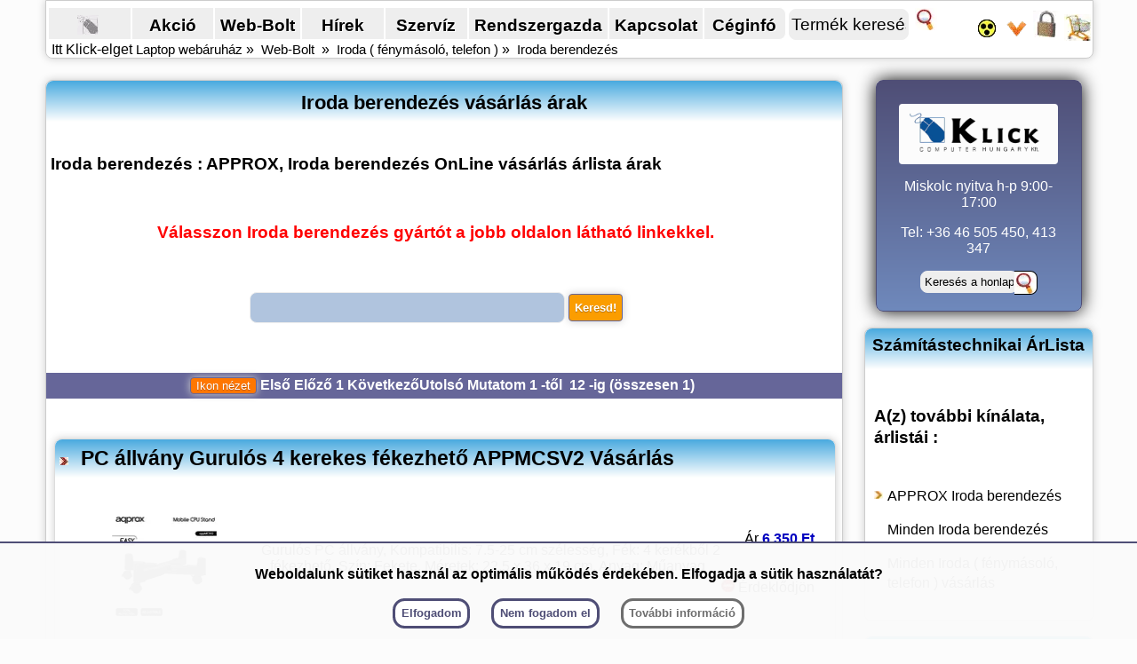

--- FILE ---
content_type: text/html; charset=utf-8
request_url: https://www.klickcomp.hu/WebAruhaz/Vasarlas-Ar-Ft.aspx?Csoport=960
body_size: 18139
content:


<!DOCTYPE html>
<html lang="hu">
<head id="Head1"><title>
	Iroda berendezés vásárlás árak 
</title><meta name="keywords" content="Iroda berendezés vásárlás árak, APPROX,  Iroda berendezés vásárlás, Iroda berendezés, árak, online árlista, Panasonic, telefon, dect, lézerfax, telefax, táblamásoló, Miskolc, fénymásoló, canon, irodai, logitech, interaktív tábla, hordozható fénymásoló, 4ghz presenter, tintasugaras fax, wireless presenter, presenter usb,APPROX, , APPROX,, Iroda, berendezés, OnLine, vásárlás, árlista, Online Bolt vásárlás , akció" /><meta name="description" content="Iroda berendezés vásárlás árak, árlista kínálat :   Web-Bolt akció a Klick laptop webáruházban és a számítástehnikai boltban Miskolcon." /><meta name="ROBOTS" content="INDEX,FOLLOW" /><meta name="REVISIT-AFTER" content="1 DAYS" /><meta name="COPYRIGHT" content="Klick Computer Hungary számítástechnika Bolt" /><meta name="Developer" content="Ádám Gábor" /><meta name="author" content="Számítástechnika bolt Klick Computer Hungary" /><meta name="reply-to" content="Sales@klickcomp.hu" /><meta http-equiv="Content-Type" content="text/html; charset=utf-8" /><meta name="geo.region" content="hu" /><meta name="Bulletin-Text" content="www.klickcomp.hu - Kis- és középvállalkozások (kkv) online hírmagazinja! Sok Információ egy helyen és még egy jó WebÁruház is..." /><meta name="Classification" content="Acer,LG,Canon,HP,Samsung,Asus,3Com,Kingston,Intel,A4Tech,Codegen,Microsoft,Symantec,Sapphire,Sony,Star micronics,Targus,Epson,Kolink,Logitech,számítógép, notebook, tápegység, ventillátor, laplap, memória, processzor, vezérlőkártyák, SCSI, VGA, HDD, CD, DVD, billentyűzet, egér, mouse, monitor, projektor, multimédia, OEM szoftverek, kábelek, nyomtató, scanner, fényképezőgép, vonalkódolvasó" /><link id="stylesheet" href="/klick2024.css" rel="stylesheet" type="text/css" /><link rel="shortcut icon" href="/images/mouse01.ico" /><link rel="icon" href="/images/mouse01.ico" /><meta name="viewport" content="width=device-width, initial-scale=1.0" /></head>

<body lang="hu">
<form method="post" action="./Vasarlas-Ar-Ft.aspx?Csoport=960" onsubmit="javascript:return WebForm_OnSubmit();" onkeypress="javascript:return WebForm_FireDefaultButton(event, 'Button1')" id="Form1">
<div class="aspNetHidden">
<input type="hidden" name="__EVENTTARGET" id="__EVENTTARGET" value="" />
<input type="hidden" name="__EVENTARGUMENT" id="__EVENTARGUMENT" value="" />
<input type="hidden" name="__LASTFOCUS" id="__LASTFOCUS" value="" />
<input type="hidden" name="__VIEWSTATE" id="__VIEWSTATE" value="OX98aG+oR1qAu9FMAbk5EMXYHRYtfjGsSxtb2r0ChnC4lijCZM+PFb4Ol4HHVN4k0Ma4IRd0nQ+g5exKCgIsRIf8QK5uTx7HVEBhghf73bYGLn9do+2lVNaDr6fyAyxkMAb+NEv/dQC9dFFhXn7vzO8c3oNGBC+Zv3MhfXbGXDLZdBCribUyTjzJaYFP5rd5irAqkZoOE0bWUgm1SXoge+Wvh+NpHqQ8no01ED/MzieDC2PMP8BEcNqdw5dxLexnMpo5oSq2Z4xbgUPGlliXsm36ovmvU2AlyQA+Q+7QYcjcAdaRiYex+n0zwmuj4Y664JVrXE+qYh0/NuTAociXLOF7nMv7G03Fn37lgfOtjPVp/lM+D0Buig2ggTlLs3ZAi6R5UDZsn3AP/w5GNhGbmFpiWsmGT7CSjnrjrWGeRBZ8fbkM7UzC2QvPMM18Z/BXeiuS9ZVDgdD+wuAzq/kAOO46JkeRJMgk0JJeWiJjT9dYX0NycLl7rBevc3TY6qr2LlTsWnyDi6J8LXQ99Zn9RcHhfAQfPMEyz5pkCuVeHWYm9wzgvbmKFn4A4dDzta2bKAhPMXc4ahwXvT5m3aezVq8SimJvbs1+HTKJxOFLYDhY3scEHqSuWcmIcY9H2amlQke0Wq638/aN/pYNkU4l45OSm1pxHwncEzt3Ato+KQ7ucFCZuwrgaInUZQzDrWyhgSlpPP8DNWutv/9RVrIWodqaH/Nq7+gBkXiVKsYCUg5o7nQ7PO8dEhO6vKTLheahQZsPhFrqLS+nnf1s7AjKIUVjYvfL6RO2Y7dDJ3rl5fBD5fVJBCFfZh52+26YIahQl3KW9E+qhkysFLHMbldbB1U8mUG1KlBEbtyZkuWija5qKReeKgzaixr79yj6YAMQzYAmjNFqXYptS4PXnjT8L04/ThFGBc28NJF+tGY8cVOOojJLHYY1GSUZiMT//Ggh/CaPIXkf2pVXOLTtBT+cUl7lzReRocnNKMSvhVqt7L1Wx1rZQ5vg990BNvHU6S/A9aHks+NYBwXq38Uvr5/j0T9qvt0eun3QGqyHKyehVxzrdODIWKkNQY22fvVVKmrxErk8FoIrpZsN1Mg0pfki+8Lbw8gtZ9/Vd3UehJ6R31L/zbqsn9NsvdgynPOv9Al7ec5Pfm0aViBvmP90PH+rznKXtDYIRYZi+u3w+gbC9IC9LaBayysRREU3Id0o16/C" />
</div>

<script type="text/javascript">
//<![CDATA[
var theForm = document.forms['Form1'];
if (!theForm) {
    theForm = document.Form1;
}
function __doPostBack(eventTarget, eventArgument) {
    if (!theForm.onsubmit || (theForm.onsubmit() != false)) {
        theForm.__EVENTTARGET.value = eventTarget;
        theForm.__EVENTARGUMENT.value = eventArgument;
        theForm.submit();
    }
}
//]]>
</script>


<script src="/WebAruhaz/WebResource.axd?d=pynGkmcFUV13He1Qd6_TZLf2_9ojPXn4j4lMp5LajpDeU6fs3BDQO-BwojiyDO_xG7_dGTOEp6o-pAIeVWo4nA2&amp;t=637814689746327080" type="text/javascript"></script>


<script src="/WebAruhaz/WebResource.axd?d=x2nkrMJGXkMELz33nwnakMQL0RBCOZNKRpHChNBoGbOqFZ3zbDUORbt7IbVuNeEI_o8zhhJWGodKwwTGMKNGAZuzBaB0qvWLwLgbqWIYPhU1&amp;t=637814689746327080" type="text/javascript"></script>
<script src="/WebAruhaz/WebResource.axd?d=JoBkLzP19aTuxbWOhHobYmucmIYjKWCnSyIO7zmbk2d0ys-AUgBdoBYgs7WL5G6N4nqW0AVZheu6dn9siQ3IUQ2&amp;t=637814689746327080" type="text/javascript"></script>
<script type="text/javascript">
//<![CDATA[
function WebForm_OnSubmit() {
if (typeof(ValidatorOnSubmit) == "function" && ValidatorOnSubmit() == false) return false;
return true;
}
//]]>
</script>

<div id="KlickPage">
  <header class="headermenu">
    

<script async src="/menuprgs.js"></script>

<!-- Google tag (gtag.js) -->
<script async src="https://www.googletagmanager.com/gtag/js?id=G-235QK6VFBP"></script>
<script>
    window.dataLayer = window.dataLayer || [];
    function gtag() { dataLayer.push(arguments); }
    gtag('js', new Date());

    gtag('config', 'G-235QK6VFBP');


    function toggleHeader() {
        var x = document.getElementsByClassName("fancyNav2");
        Array.from(x).forEach((x) => {
            if (x.style.display === "flex") {
                x.style.display = "none"
            }
            else {
                x.style.display = "flex"
            }
        }
        )
    }
</script>


<nav>
    <div class="fancyNav2">
        <div class="fancyNavItem2">
            <a href="/" title="Akciós laptop ( notebook ) ajánlatok! Klick Computer : Dell notebook, Asus laptop, HP, Acer, Lenovo és Apple laptopok. Informatikai rendszerek Önnek!" target="_top" class="sprite3 sprmouse"></a>
        </div>
        <div class="fancyNavItem2">
            <a href="/WebAruhaz/Akcio-Notebook-Akcios-Laptop-Netbook-Akcioban-Szamitastechnika.aspx" title="Laptop akció. Két hetente friss notebook, laptop akciós lista!">Akció</a>
        </div>
        <div class="fancyNavItem2">
            <a href="/WebAruhaz/ArLista.aspx" title="Web-Bolt ÁrLista, Vásárlás, rendelés ( notebook, laptop, computer, számítógép, Projektor) aktuális ONLINE készlet" target="_top">Web-Bolt</a>
        </div>
        <div class="fancyNavItem2">
            <a href="/WebAruhaz/Technikai-hirek-Info.aspx" title="Netbook, laptop, Notebokk, monitorok ... technikai újdonságai ( Acer, Asus, Dell, Apple, Intel, LG ...)" target="_top">Hírek</a>
        </div>
        <div class="fancyNavItem2">
            <a href="/KlickInfo/notebook-szerviz-szamitogep-javitas-Miskolc.htm" title="Notebook szerviz, számítógép javítás, vírusirtás, rendszerépítés, monitor, nyomtató szerviz" target="_top">Szervíz</a>
        </div>
        <div class="fancyNavItem2">
            <a href="/KlickInfo/Rendszergazda-Informatikai-rendszer-uzemeltetes-szerver-karbantartas-Miskolc.htm" title="Rendszergazda, informatikai rendszer üzemeltetés, Rendszergazdai feladatok - Miskolc, Borsod Megye" target="_top">Rendszergazda</a>
        </div>
        <div class="fancyNavItem2">
            <a href="/KlickInfo/kapcsolat-elerhetoseg.htm" title="Klick Computer Hungary Kft. Notebook, laptop web bolt, számítástechnikai szakbolt. Üzlet : Miskolc, Meggyesalja utca 93. Elérhet&otilde;ségeink - telefon: +36 46 505 450, 505 451, 413 347" target="_top">Kapcsolat</a>
        </div>
        <div class="fancyNavItem2">
            <a href="/KlickInfo/ceginfo-referencia-szolgaltatasok.htm" title="Klick Computer Hungary Kft. bemutatása : szolgáltatásaink, referenciák, partnerek" target="_top">Céginfó</a>
        </div>


    <div class="fancyNavItem3">
        	<div id="ctlrHeadSearch1_Panel1" onkeypress="javascript:return WebForm_FireDefaultButton(event, &#39;ctlrHeadSearch1_ibtnProdSearch&#39;)">
	
                <input name="ctlrHeadSearch1$txtProdSearch" type="text" value="Termék keresés" onchange="javascript:setTimeout(&#39;WebForm_DoPostBackWithOptions(new WebForm_PostBackOptions(&quot;ctlrHeadSearch1$txtProdSearch&quot;, &quot;&quot;, true, &quot;&quot;, &quot;&quot;, false, true))&#39;, 0)" onkeypress="if (WebForm_TextBoxKeyHandler(event) == false) return false;" id="ctlrHeadSearch1_txtProdSearch" title="Vásárolható termékek Keresés pl. notebook 8Gb, laptop wuxga, notebook ár, laptop akció, dell laptop pink" onfocus="javascript:this.value = &#39;&#39;;" onclick="this.value=&#39;&#39;;" />
                <input type="image" name="ctlrHeadSearch1$ibtnProdSearch" id="ctlrHeadSearch1_ibtnProdSearch" title="Számítástechnikai termék Keresés pl. notebook FHD, laptop SSD, notebook ár, dell laptop pink" class="sprite3 sprmagnify" src="/images/blank.gif" alt=" " onclick="javascript:WebForm_DoPostBackWithOptions(new WebForm_PostBackOptions(&quot;ctlrHeadSearch1$ibtnProdSearch&quot;, &quot;&quot;, true, &quot;&quot;, &quot;&quot;, false, false))" />
                <span id="ctlrHeadSearch1_regexValiator" style="display:none;"><, >, ", and ^ not allowed/nem megengedett karaktert használt</span>
            
</div>
    </div>

    <div class="fancyNavItem4">
        <input type="image" name="ctlrHeadSearch1$imgBtnFogy" id="ctlrHeadSearch1_imgBtnFogy" title="Klick Computer : Gyengénlátó verzió" class="sprite3 sprhighcontrast" src="/images/blank.gif" alt="Klick Computer : Gyengénlátó verzió" onclick="JavaScript:window.location.reload(); ;WebForm_DoPostBackWithOptions(new WebForm_PostBackOptions(&quot;ctlrHeadSearch1$imgBtnFogy&quot;, &quot;&quot;, true, &quot;&quot;, &quot;&quot;, false, false))" style="margin: 4px 0px; padding: 0px;" />
        <img src="/images/blank.gif" class="sprite3 sprhelp" id="Img1" style="cursor: pointer;" alt="Segítség a vásárlásban" title="Segítség a vásárlásban" onmouseup="document.getElementById('helpMenuBox').style.display = 'block'">
        <a rel="nofollow" title="Bejelentkezés / regisztráció" target="_top" href="/WebAruhaz/Felhasznalo.aspx">
            <img src="/images/blank.gif" class="sprite3 sprkey" id="Img2" alt="Bejelentkezés / regisztráció" title="Bejelentkezés / regisztráció" style="margin: 4px 0px; padding: 0px; width: 30px; height: 30px;"></a>
        <a title="Kosár megtekintése" target="_top" href="/WebAruhaz/ShoppingCart.aspx">
            <img src="/images/blank.gif" class="sprite3 sprcart1" id="Img3" alt="Kosár megtekintése" title="Kosár megtekintése"></a>
    </div>

    </div>

    <!-- Help menu -->
    <div id="helpMenuBox">
        <div id="closeHelpBox" style="width: 100%; text-align: right; cursor: pointer;" onmouseup="document.getElementById('helpMenuBox').style.display = 'none'">x</div>
        <a href="/klick/WebBoltV.htm" target="_top" class="arrow_sma" title="Vásárlási feltételek : Notebook ( laptop ) Web-Bolt, Számítástechnikai üzlet">Vásárlási feltételek</a><br>
        <a href="/klick/WebBoltU.htm" target="_top" class="arrow_sma" title="Vásárlási Segédlet : Notebook ( laptop ) Web-Bolt, Számítástechnikai üzlet">Vásárlási Segédlet</a><br>
        <a href="/" target="_top" class="arrow_sma" title="Laptop bolt, Számítástechnikai webáruház">Laptop bolt</a>&nbsp;Klick Home<br>
        <a href="/KlickInfo/szamitastechnikai-bolt-webshop.htm" target="_top" class="arrow_sma" title="Számítástechnikai web-shop kategória lista">web-shop kategória lista</a><br>
        <a href="/KlickInfo/GyorsMenu.htm" target="_top" class="arrow_sma" title="Gyors menü : Számítástechnikai üzlet">Gyors menü</a><br>
        <br>
    </div>
    <!-- /Help menu -->

</nav>
<button type="button" class="menuButton" onclick="toggleHeader()">Menü</button>


	<nav class="navbreadcrumb" >
	    Itt Klick-elget&nbsp;<a href="https://www.klickcomp.hu" target="_self" class="breadcrumb" title="Laptop webáruház : akciós laptop notebook ajánlatok! Dell notebook, Asus laptop, HP, Acer, Lenovo és Apple laptopok, notebook - laptop kiegészítő bolt, számítástechnikai webáruház. Laptop ( notebook) bolt Miskolc, számítástechnikai szerviz. Számítástechnika bolt és számítógép szerviz Miskolcon és a neten - Klick Computer Hungary Kft.">Laptop webáruház</a>&nbsp;&raquo;&nbsp; 
	    <a href="/WebAruhaz/ArLista.aspx" target="_top" class="breadcrumb" title="Web-Bolt vásárlás, WebÁruház ÁrLista :: Klick Computer">Web-Bolt</a> &nbsp;&raquo;&nbsp; 
        <a id="lnkBolt" title="Iroda ( fénymásoló, telefon )" class="breadcrumb" href="Bolt-Arlista.aspx?ArLista=irodatechnika-telefonok-arlista">Iroda ( fénymásoló, telefon )</a>&nbsp;&raquo;&nbsp; 
        <a id="lnkVasarlas" title="APPROX, Iroda berendezés" class="breadcrumb" href="/WebAruhaz/Vasarlas-Ar-Ft.aspx?Csoport=960"> Iroda berendezés</a>
	</nav>
  </header>


	    <article>
	
		<header>
	
        <div class="boxHead"><h1 id="H1">Iroda berendezés vásárlás árak</h1></div>

    	<br><br>
        <h2 id="H2">Iroda berendezés : APPROX, Iroda berendezés OnLine vásárlás árlista  árak</h2>
    	<br><br>

		</header>

		<section style="height: 100%; ">


	    <div class="divCenter">
            <br>
            <br><span id="lblFelhiv" class="fontos">Válasszon Iroda berendezés gyártót a jobb oldalon látható linkekkel.</span>

            <h3>&nbsp;</h3>
            <br><br>
	    </div>

	    <div class="divCenter">

            <br><br>
            <table style="width: 98%">
                <tr>
                    <td>
                    <input name="KeresoStr" type="text" id="KeresoStr" style="background-color:LightSteelBlue;font-size:Small;font-weight:bold;height:31px;width:40%;" />
                    <input type="submit" name="Button1" value="Keresd!" id="Button1" style="background-color:#FB9D00;font-size:Small;font-weight:bold;height:31px;" />
                    <br><br>
                    </td>
                </tr>
            </table>

	    </div>
            <br><br>
        <div id="Div1" class="cssPager">
            <input type="submit" name="ViewSwitch1$btnSwitchView" value="Ikon nézet" onclick="javascript:WebForm_DoPostBackWithOptions(new WebForm_PostBackOptions(&quot;ViewSwitch1$btnSwitchView&quot;, &quot;&quot;, true, &quot;&quot;, &quot;&quot;, false, false))" id="ViewSwitch1_btnSwitchView" style="background-color:#FF7700;" />

            <span id="dpVasarlasArak"><a title="Iroda berendezés ár. Számítástechnika OnLine vásárlás ár Első  oldal" class="aspNetDisabled">Első </a><a title="Iroda berendezés ár. Számítástechnika OnLine vásárlás ár Előző oldal" class="aspNetDisabled">Előző</a><span class="current">1</span><a title="Iroda berendezés ár. Számítástechnika OnLine vásárlás ár Következő oldal" class="aspNetDisabled">Következő</a><a title="Iroda berendezés ár. Számítástechnika OnLine vásárlás ár Utolsó oldal" class="aspNetDisabled">Utolsó</a> Mutatom&nbsp;1&nbsp;-től&nbsp; 12&nbsp;-ig (<strong>összesen&nbsp;1</strong>)</span> 
         </div>
            <br><br>

            
                    
                    <div style="clear: both;">
                        
                     
                    <div class="ProductsTable" >
                                   <div class="boxHead" style="height:auto; text-align:left; ">
                                    <img src="/images/blank.gif" class="sprite2 arrow_red_small" alt='klick link' style="margin-left:5px; display:inline-block; " >
                                    <h3><a id="lvP_ctrl0_vasarlas_0" title="PC &amp;#225;llv&amp;#225;ny Gurul&amp;#243;s 4 kerekes f&amp;#233;kezhető APPMCSV2 Vásárlás" href="/WebAruhaz/pc-allvany-gurulos-4-kerekes-fekezheto/APPMCSV2-Vasarlas.htm">PC &#225;llv&#225;ny Gurul&#243;s 4 kerekes f&#233;kezhető APPMCSV2 Vásárlás</a></h3></div>
                        <div class="divFloat">
                            <a href="/WebAruhaz/pc-allvany-gurulos-4-kerekes-fekezheto/APPMCSV2-Technikai-adatok.htm" title="PC &#225;llv&#225;ny Gurul&#243;s 4 kerekes f&#233;kezhető APPMCSV2 Technikai adatok">
                                <img src="/GraphicsS/APPMCSV2.webp" style="width:200px; height:200px; "  alt="PC &#225;llv&#225;ny Gurul&#243;s 4 kerekes f&#233;kezhető APPMCSV2 Technikai adatok" title="PC &#225;llv&#225;ny Gurul&#243;s 4 kerekes f&#233;kezhető APPMCSV2 Technikai adatok" ></a>
                        </div>
                        <div class="divFloat" style="width: 60%;  ">
                            &nbsp;<span id="lvP_ctrl0_lblTermekMgj_0"> Gurulós PC állvány, Kompatibilis: 7.5-25 cm szélesség, Fék: 4 kerékből 2 fékezhető, Szín: Fekete, Méretek: 22,5 x 36 x 19 cm, Anyag: Műanyag</span>
                            <br> <span class="HeadLine"></span>&nbsp;&nbsp;
                                   <span class="fontos"></span>&nbsp;&nbsp;
                                   <span class="fontos"></span>&nbsp;&nbsp;
                        </div>
        
                        <div class="divFloat" style="text-align:right; " >
                            <div class="divFloat" style="text-align:right; " >
                            <div>Ár 
                            <span id="lvP_ctrl0_bruttoar_0" title="PC állvány Gurulós 4 kerekes fékezhető vásárlási ár:  6 350 Ft" class="BrAr"> 6 350 Ft</span>

                            </div>
                            <br><br>
                            
                            <img id="lvP_ctrl0_Image2_0" title=" 1-6 hét" class="sprite2 spacer_no" src="/images/blank.gif" alt="Rendelésre  1-6 hét" />
                            
                            


                            
                            <span id="lvP_ctrl0_lblLehet_0" title="Érdeklődjön">Érdeklődjön</span>
                            
                            
                            </div>
                            
                            <div class="divClear"></div>
                        </div>
                        <div class="divClear"></div>
                    </div>
                    
                    </div>
                
                
            <div class="divClear"></div>
            <br/><br/>


         <div id="oDataPager1">
            <span id="DataPager1"><a class="aspNetDisabled">Első </a>&nbsp;<a class="aspNetDisabled">Előző</a>&nbsp;<span class="current">1</span><a class="aspNetDisabled">Következő</a>&nbsp;<a class="aspNetDisabled">Utolsó</a>&nbsp;</span> 
         </div>

       	    <br>
       	    <br>

	<span id="Label4">Az árlistánkban előfordulhat rendszerhibából eredő rossz ár. Amennyiben ez előfordulna, ezért elnézését kérjük. A készlet információk csak tájékoztató jellegűek. A fotók eltérhetnek a valós megjelenéstől.</span><br/>
        <span class="dateInfo">Készült: Miskolc, <strong>2026.01.25. 10:25:29</strong></span><br/>
        <h3><span id="lblCimszavak" style="font-weight:bold;">APPROX Iroda berendezés,  : APPROX, Iroda berendezés OnLine vásárlás árlista  : Web-Bolt akciók a Klick laptop webáruházban és a számítástehnikai boltban Miskolcon.</span><br></h3>
    <hr />
    <p>
        
        
        
     </p>
    <br>
    <hr />
	
    <br>
    <hr />
    <br>
    <span id="Label2" class="fontos">Iroda berendezés vásárlás árak, árlista kínálat :   Web-Bolt akció a Klick laptop webáruházban és a számítástehnikai boltban Miskolcon.</span>
    <br>
    <br>
        <div id="ctrlBigBox1_divKulsoHir"></div>

    <br>
    <br>


	<div class="entry-title-szurke">

	<br>
	<br>

	Vásároljon&nbsp;<a href='/' title="webáruház és Számítástechnikai bolt. Klick Computer Hungary Kft. - Klikk WebShop, Shop, OnLine Bolt, Click Notebook Store, Laptop Store, Bolt, Web áruház, Notebook-Store">webáruház</a>unkban! Informatikai rendszerek Önnek! &nbsp;
	<br>
	<br>
	<a href='/WebAruhaz/Akcio-Notebook-Akcios-Laptop-Netbook-Akcioban-Szamitastechnika.aspx' title="Akciós laptop ajánlatok! Notebook, laptop akció két hetente! Acer notebook, Asus laptop WebÁruház. Asus Akció, Acer akciók - notebook, laptop Bolt">Akciós laptop ajánlatok! Notebook, laptop akció két hetente!</a>&nbsp;
	<br>
	<br>
	<h3><span style="color: Red; font-size: 1.2em; font-weight: bold; ">Ingyenes házhozszállítás ( 100e Ft feletti vásárlás esetén) Magyarország területén.</span></h3>&nbsp;
	<br>
	<br>

<a href='/' title="Notebook webáruház, laptop">Notebook webáruház, laptop</a>
<a href='/KlickInfo/notebook-szerviz-szamitogep-javitas-Miskolc.htm' title="szerviz, számítógép javítás Miskolc, Borsod.">szerviz, számítógép javítás Miskolc, Borsod</a>
<br>
<br>

<a href="https://www.klickcomp.hu" title="www.klickcomp.hu"><img class="sprite3 sprklickcomp" style="float:left; margin-left:140px; width:160px; height:60px; " src="/images/blank.gif" alt="Akciós laptop notebook ajánlatok! Dell notebook, Asus laptop, Acer, HP, Lenovo és Apple  laptopok, notebook - laptop - netbook kiegészítő web-bolt. Számítástechnika bolt Miskolc. Click Computer" title="Akciós laptop notebook ajánlatok! Dell notebook, Asus laptop, Acer, HP, Lenovo és Apple  laptopok, notebook - laptop - netbook kiegészítő web-bolt. Számítástechnika bolt Miskolc. Click Computer"/>
</a>
 
<a href="https://www.klickcomp.hu" title="https://www.klickcomp.hu">https://www.klickcomp.hu</a>
 

<br>
<br>
	<hr />
	Itt Klick-elget&nbsp;&raquo;&nbsp;<a href="https://www.klickcomp.hu" target="_top" class="amenu" title="Számítástechnika bolt Miskolc. Akciós laptop notebook ajánlatok! Acer notebook, Asus laptop, Dell és Toshiba laptopok. Notebook - laptop kiegészítő árak. Informatikai rendszerek Önnek! Számítógép üzlet és szerviz Miskolcon és a neten ( Web-Bolt : Klick-Comp .hu )">Számítástechnika bolt Miskolc</a>
	<br><br>
	<a href="/WebAruhaz/Akcio-Notebook-Akcios-Laptop-Netbook-Akcioban-Szamitastechnika.aspx" target="_top" class="amenu" title="Akció notebook, akciós Laptop : Két hetente friss notebook, laptop akciós kínálat!">Akció notebook, akciós Laptop</a>&nbsp;|&nbsp;
	<a href="/WebAruhaz/Akcio-Acer-Asus-Dell-Toshiba.aspx" target="_top" class="amenu" title="Gyártói akció - Acer, Asus, Canon, HP, Panda, Adobe, Microsoft">Gyártói akció</a>&nbsp;|&nbsp;
	<a href="/WebAruhaz/ArLista.aspx" target="_top" class="amenu" title="WebBolt : ÁrLista, Vásárlás, rendelés ( notebook, laptop, computer, Projektor, ...) és aktuális ONLINE készlet információ">Árlista</a>&nbsp;|&nbsp;
        <a href="/WebAruhaz/Szamitastechnikai-katalogus.aspx" target="_top" title="Számítástechnikai katalógus keresés : notebook, laptop, computer, Projektor. Katalógus aktuális ONLINE készlet információval.">Számítástechnikai Katalógus</a>&nbsp;|&nbsp;
	<a href="/WebAruhaz/Technikai-hirek-Info.aspx" target="_top" title="Netbook, laptop, Notebokk, monitorok ... technikai újdonságai ( Acer, Asus, Dell, Toshiba, Intel, LG ...)">Számítástechnikai Hírek</a>&nbsp;|&nbsp;
	<a href="/KlickInfo/notebook-szerviz-szamitogep-javitas-Miskolc.htm" target="_top" class="amenu" title="Notebook szerviz, számítógép javítás, vírusirtás, rendszergazda, monitor, nyomtató szerviz">Szerviz</a>&nbsp;|&nbsp;
	<a href="/KlickInfo/Rendszergazda-Informatikai-rendszer-uzemeltetes-szerver-karbantartas-Miskolc.htm" target="_top" class="amenu" title="Rendszergazda, informatikai rendszer üzemeltetés, Rendszergazdai feladatok - Miskolc, Borsod Megye">Rendszergazda</a>&nbsp;|&nbsp;
	<a href="/KlickInfo/kapcsolat-elerhetoseg.htm" target="_top" class="amenu" title="Klick Computer Hungary Kft. Notebook, laptop bolt, számítástechnikai szakbolt. Üzlet : Miskolc, Meggyesalja utca 93. Elérhetőségeink - telefon: +36 46 505 450, 505 451, 413 347">Kapcsolat</a>&nbsp;|&nbsp;
	<a href="/KlickInfo/ceginfo-referencia-szolgaltatasok.htm" target="_top" class="amenu" title="Klick Computer Hungary Kft. bemutatása : szolgáltatásaink, referenciák, partnerek">Cég Info</a>&nbsp;|&nbsp;
	<a href="/WebAruhaz/CegHirek.aspx" target="_top" class="amenu" title="Cég Hírek">CégHírek</a>&nbsp;|&nbsp;
	<a href="/WebAruhaz/ShowForumnames.aspx" target="_top" class="amenu" title="Fórumok : Acer notebook ( laptop ), számítógép, szerver, projektor, monitor Fórum">Fórumok</a>

<br>
<br>

Copyright &nbsp;&#169;&nbsp;2005-2014&nbsp;Klick Computer Hungary Kft.
&nbsp; https://www.klickcomp.hu
&nbsp; - Minden jog fenntartva!


</div>



            	</section>
	    </article>

	    <aside>

	        

<div id="klick">
	<div id="klickLogo">
		<a href="/" title="Laptop (notebook) webáruház, bolt Miskolc. Akciós laptop ajánlatok! Dell laptop vásárlás, notebook akció a KlickComp .hu Web-Bolt-ban. Informatikai rendszerek Önnek!"><img src="/images/klickhunlogo2.webp" style="width:100%; height:100%; " alt="Laptop (notebook) webáruház, bolt Miskolc. Akciós laptop ajánlatok! Dell laptop vásárlás, notebook akció a KlickComp .hu Web-Bolt-ban. Informatikai rendszerek Önnek!" title="Laptop (notebook) webáruház, bolt Miskolc. Akciós laptop ajánlatok! Dell laptop vásárlás, notebook akció a KlickComp .hu Web-Bolt-ban. Informatikai rendszerek Önnek!" loading="lazy"></a>
		<br>
	</div>
	<!--<a href="/CegHirek/Klick-Karacsonyi-nyitvatartas-2025.htm" title="2025 karácsony ünnepi nyitvatartás"><img src="/images/nyitva-karacsony.png" alt="2025 karácsony ünnepi nyitvatartás" title="2025 karácsony ünnepi nyitvatartás" style="margin:0px; width:180px; height:60px; padding:0px; " ></a>-->
	<p>Miskolc nyitva h-p 9:00-17:00</p>
	<p>Tel: +36 46 505 450, 413 347</p>
	<!--<a href="/CegHirek/CH181206-Klick-Karacsonyi-nyitvatartas.htm" title="Ünnepi nyitvatartás"><span style="color:white;background:red;" >Ünnepi nyitvatartás</span></a>-->
	<!--<span style="color:white;background:red;" >2026.01.10. szombat ZÁRVA!</span>-->
        <div id="ctlrKlickSearch1_Panel1" onkeypress="javascript:return WebForm_FireDefaultButton(event, &#39;ctlrKlickSearch1_btnSiteSearch&#39;)" style="height:20px; margin:auto; margin-top: 6px; Width:80%; ">
	
                        <input name="ctlrKlickSearch1$txtSiteSearch" type="text" value="Keresés a honlapon" onchange="javascript:setTimeout(&#39;WebForm_DoPostBackWithOptions(new WebForm_PostBackOptions(&quot;ctlrKlickSearch1$txtSiteSearch&quot;, &quot;&quot;, true, &quot;&quot;, &quot;&quot;, false, true))&#39;, 0)" onkeypress="if (WebForm_TextBoxKeyHandler(event) == false) return false;" id="ctlrKlickSearch1_txtSiteSearch" title="Vásárolható termékek Keresés pl. notebook 4Gb, laptop wuxga, netbook 11.6, notebook ár, laptop akció, dell laptop pink" class="headSiteSearch" onclick="this.value=&#39;&#39;;" />
                        <span id="ctlrKlickSearch1_Regularexpressionvalidator1" style="display:none;"><, >, ", and ^ not allowed/nem megengedett karaktert használt</span>
                        <input type="image" name="ctlrKlickSearch1$btnSiteSearch" id="ctlrKlickSearch1_btnSiteSearch" title="Keresés a honlap teljes tartalmában: pl. notebook nvidia, Acer Aspire laptop, Asus netbook" class="sprite3 sprmagnify" alt="Keresés a honlap teljes tartalmában: pl. notebook nvidia, Acer Aspire laptop, Asus netbook" src="/images/blank.gif" onclick="javascript:WebForm_DoPostBackWithOptions(new WebForm_PostBackOptions(&quot;ctlrKlickSearch1$btnSiteSearch&quot;, &quot;&quot;, true, &quot;&quot;, &quot;&quot;, false, false))" style="margin-left:-8px; padding:0px; display: inline; border-top:1px solid #000;border-right:1px solid #000;border-bottom:1px solid #000;border-top-right-radius:8px;border-bottom-right-radius:8px;" />
                
</div>
</div>
<br />



		<div class="divRightBOX">
		<div class="boxHead"><h3>Számítástechnikai ÁrLista</h3></div>
		<div class="rightsmallbox">

	            <!-- AddThis Button BEGIN -->
        	    <!-- AddThis Button END -->
	            <br>
        	    <br>

	            <h2><span id="Label3" class="focim" style="display:inline-block;width:195px;">A(z) további kínálata, árlistái :</span></h2>

	            <br>
        	    <br>
	            <ul>
<li class="arrLismall"><a href="/WebAruhaz/Vasarlas.aspx?ArLista=iroda-berendezes&amp;Gyarto=APPROX" title="APPROX Iroda berendezés">APPROX Iroda berendezés</a></li><li><p><a href="/WebAruhaz/Vasarlas-Ar-Ft.aspx?Csoport=960" title="960">Minden Iroda berendezés</a></p></li><li><p><a href="/WebAruhaz/Bolt-Arlista.aspx?ArLista=irodatechnika-telefonok-arlista" title="Iroda ( fénymásoló, telefon )">Minden Iroda ( fénymásoló, telefon ) vásárlás</a></p></li></ul>


				
		</div><!-- //rightsmallbox Vége-->
		</div><!-- //divRightBox Vége-->


		<div class="divRightBOX">
		<div class="boxHead"><h3>Számítástechnikai ÁrLista</h3></div>
		<div class="rightsmallbox">

	        	<table>
<tr>
<td style="vertical-align:top; "><input type="image" name="TreeView1$Button01" id="TreeView1_Button01" class="sprite3 sprarrow-down-orange-small" src="/images/blank.gif" alt=" " /></td><td><a href="/WebAruhaz/Bolt-Arlista.aspx?ArLista=acer-notebook-asus-laptop-arlista" title="Notebook ( laptop )" >Notebook ( laptop )</a><br></td></tr>
<tr>
<td style="vertical-align:top; "><input type="image" name="TreeView1$Button02" id="TreeView1_Button02" class="sprite3 sprarrow-down-orange-small" src="/images/blank.gif" alt=" " /></td><td><a href="/WebAruhaz/Bolt-Arlista.aspx?ArLista=netbook-acer-asus-dell-toshiba-arlista" title="Netbook ( mini notebook)" >Netbook ( mini notebook)</a><br></td></tr>
<tr>
<td style="vertical-align:top; "><input type="image" name="TreeView1$Button03" id="TreeView1_Button03" class="sprite3 sprarrow-down-orange-small" src="/images/blank.gif" alt=" " /></td><td><a href="/WebAruhaz/Bolt-Arlista.aspx?ArLista=refurbished-laptop-pc" title="Refurbished laptop, PC" >Refurbished laptop, PC</a><br></td></tr>
<tr>
<td style="vertical-align:top; "><input type="image" name="TreeView1$Button05" id="TreeView1_Button05" class="sprite3 sprarrow-down-orange-small" src="/images/blank.gif" alt=" " /></td><td><a href="/WebAruhaz/Bolt-Arlista.aspx?ArLista=laptop-taska-kiegeszitok-arlista" title="Notebook táska, laptop kiegészítő" >Notebook táska, laptop kiegészítő</a><br></td></tr>
<tr>
<td style="vertical-align:top; "><input type="image" name="TreeView1$Button06" id="TreeView1_Button06" class="sprite3 sprarrow-down-orange-small" src="/images/blank.gif" alt=" " /></td><td><a href="/WebAruhaz/Bolt-Arlista.aspx?ArLista=mobiltelefon" title="Mobiltelefon, mobil tartozék" >Mobiltelefon, mobil tartozék</a><br></td></tr>
<tr>
<td style="vertical-align:top; "><input type="image" name="TreeView1$Button07" id="TreeView1_Button07" class="sprite3 sprarrow-down-orange-small" src="/images/blank.gif" alt=" " /></td><td><a href="/WebAruhaz/Bolt-Arlista.aspx?ArLista=e-book-reader" title="Tábla-PC, e-Book olvasó" >Tábla-PC, e-Book olvasó</a><br></td></tr>
<tr>
<td style="vertical-align:top; "><input type="image" name="TreeView1$Button08" id="TreeView1_Button08" class="sprite3 sprarrow-down-orange-small" src="/images/blank.gif" alt=" " /></td><td><a href="/WebAruhaz/Bolt-Arlista.aspx?ArLista=navigacio-es-tartozekok-arlista" title="Navigáció és tartozék" >Navigáció és tartozék</a><br></td></tr>
<tr>
<td style="vertical-align:top; "><input type="image" name="TreeView1$Button09" id="TreeView1_Button09" class="sprite3 sprarrow-down-orange-small" src="/images/blank.gif" alt=" " /></td><td><a href="/WebAruhaz/Bolt-Arlista.aspx?ArLista=szamitogep-arlista" title="Számítógép : szerver és desktop computer" >Számítógép : szerver és desktop computer</a><br></td></tr>
<tr>
<td style="vertical-align:top; "><input type="image" name="TreeView1$Button10" id="TreeView1_Button10" class="sprite3 sprarrow-down-orange-small" src="/images/blank.gif" alt=" " /></td><td><a href="/WebAruhaz/Bolt-Arlista.aspx?ArLista=szamitogephaz-tapegyseg-ventillator-arlista" title="Ház, tápegység, ventillátor, UPS" >Ház, tápegység, ventillátor, UPS</a><br></td></tr>
<tr>
<td style="vertical-align:top; "><input type="image" name="TreeView1$Button11" id="TreeView1_Button11" class="sprite3 sprarrow-down-orange-small" src="/images/blank.gif" alt=" " /></td><td><a href="/WebAruhaz/Bolt-Arlista.aspx?ArLista=alaplap-processzor-memoria-ram-arlista" title="Alap, processzor, memória" >Alap, processzor, memória</a><br></td></tr>
<tr>
<td style="vertical-align:top; "><input type="image" name="TreeView1$Button12" id="TreeView1_Button12" class="sprite3 sprarrow-down-orange-small" src="/images/blank.gif" alt=" " /></td><td><a href="/WebAruhaz/Bolt-Arlista.aspx?ArLista=alkatresz-vga-usb-sata-kartya-arlista" title="VGA, SATA, Modem, USB, Vezérlő kártya" >VGA, SATA, Modem, USB, Vezérlő kártya</a><br></td></tr>
<tr>
<td style="vertical-align:top; "><input type="image" name="TreeView1$Button13" id="TreeView1_Button13" class="sprite3 sprarrow-down-orange-small" src="/images/blank.gif" alt=" " /></td><td><a href="/WebAruhaz/Bolt-Arlista.aspx?ArLista=adathordozo-hdd-cd-dvd-arlista" title="HDD, SSD, DVD, NAS" >HDD, SSD, DVD, NAS</a><br></td></tr>
<tr>
<td style="vertical-align:top; "><input type="image" name="TreeView1$Button14" id="TreeView1_Button14" class="sprite3 sprarrow-down-orange-small" src="/images/blank.gif" alt=" " /></td><td><a href="/WebAruhaz/Bolt-Arlista.aspx?ArLista=billentyuzet-eger-mouse-arlista" title="Billentyűzet, egér ( mouse )" >Billentyűzet, egér ( mouse )</a><br></td></tr>
<tr>
<td style="vertical-align:top; "><input type="image" name="TreeView1$Button15" id="TreeView1_Button15" class="sprite3 sprarrow-down-orange-small" src="/images/blank.gif" alt=" " /></td><td><a href="/WebAruhaz/Bolt-Arlista.aspx?ArLista=multimedia-webkamera-hangfal-arlista" title="Webkamera, TV tuner, hangfal, képkeret" >Webkamera, TV tuner, hangfal, képkeret</a><br></td></tr>
<tr>
<td style="vertical-align:top; "><input type="image" name="TreeView1$Button16" id="TreeView1_Button16" class="sprite3 sprarrow-down-orange-small" src="/images/blank.gif" alt=" " /></td><td><a href="/WebAruhaz/Bolt-Arlista.aspx?ArLista=digitalis-fenykepezogep-scanner-arlista" title="Scanner, digitális fényképezőgép" >Scanner, digitális fényképezőgép</a><br></td></tr>
<tr>
<td style="vertical-align:top; "><input type="image" name="TreeView1$Button17" id="TreeView1_Button17" class="sprite3 sprarrow-down-orange-small" src="/images/blank.gif" alt=" " /></td><td><a href="/WebAruhaz/Bolt-Arlista.aspx?ArLista=pendrive-usb-drive-usb-kulcs-arlista" title="Pendrive: USB Drive, USB kulcs" >Pendrive: USB Drive, USB kulcs</a><br></td></tr>
<tr>
<td style="vertical-align:top; "><input type="image" name="TreeView1$Button18" id="TreeView1_Button18" class="sprite3 sprarrow-down-orange-small" src="/images/blank.gif" alt=" " /></td><td><a href="/WebAruhaz/Bolt-Arlista.aspx?ArLista=memoria-kartya-sd-sdhc-cf-xd-arlista" title="Memória kártya: SD, SDHC, CF, XD" >Memória kártya: SD, SDHC, CF, XD</a><br></td></tr>
<tr>
<td style="vertical-align:top; "><input type="image" name="TreeView1$Button20" id="TreeView1_Button20" class="sprite3 sprarrow-down-orange-small" src="/images/blank.gif" alt=" " /></td><td><a href="/WebAruhaz/Bolt-Arlista.aspx?ArLista=monitor-tft-lcd-arlista" title="Monitor ( TFT, LCD )" >Monitor ( TFT, LCD )</a><br></td></tr>
<tr>
<td style="vertical-align:top; "><input type="image" name="TreeView1$Button21" id="TreeView1_Button21" class="sprite3 sprarrow-down-orange-small" src="/images/blank.gif" alt=" " /></td><td><a href="/WebAruhaz/Bolt-Arlista.aspx?ArLista=projektor-tv-ar" title="Projektor, TV" >Projektor, TV</a><br></td></tr>
<tr>
<td style="vertical-align:top; "><input type="image" name="TreeView1$Button30" id="TreeView1_Button30" class="sprite3 sprarrow-down-orange-small" src="/images/blank.gif" alt=" " /></td><td><a href="/WebAruhaz/Bolt-Arlista.aspx?ArLista=szoftver-microsoft-oem-arlista" title="Szoftver OEM" >Szoftver OEM</a><br></td></tr>
<tr>
<td style="vertical-align:top; "><input type="image" name="TreeView1$Button35" id="TreeView1_Button35" class="sprite3 sprarrow-down-orange-small" src="/images/blank.gif" alt=" " /></td><td><a href="/WebAruhaz/Bolt-Arlista.aspx?ArLista=szoftver-adobe-corel-panda-arlista" title="Szoftver" >Szoftver</a><br></td></tr>
<tr>
<td style="vertical-align:top; "><input type="image" name="TreeView1$Button40" id="TreeView1_Button40" class="sprite3 sprarrow-down-orange-small" src="/images/blank.gif" alt=" " /></td><td><a href="/WebAruhaz/Bolt-Arlista.aspx?ArLista=kabel-kiegeszito-cd-dvd-arlista" title="Kábel, Kiegészítő, kellék, CD, DVD" >Kábel, Kiegészítő, kellék, CD, DVD</a><br></td></tr>
<tr>
<td style="vertical-align:top; "><input type="image" name="TreeView1$Button60" id="TreeView1_Button60" class="sprite3 sprarrow-down-orange-small" src="/images/blank.gif" alt=" " /></td><td><a href="/WebAruhaz/Bolt-Arlista.aspx?ArLista=halozat-switch-wlan-router-lan-arlista" title="Hálózat switch, router, LAN kártya, WLAN" >Hálózat switch, router, LAN kártya, WLAN</a><br></td></tr>
<tr>
<td style="vertical-align:top; "><input type="image" name="TreeView1$Button70" id="TreeView1_Button70" class="sprite3 sprarrow-down-orange-small" src="/images/blank.gif" alt=" " /></td><td><a href="/WebAruhaz/Bolt-Arlista.aspx?ArLista=nyomtato-tintasugaras-lezer-multifunkcios-arlista" title="Nyomtató tinta, lézer, multifunkciós" >Nyomtató tinta, lézer, multifunkciós</a><br></td></tr>
<tr>
<td style="vertical-align:top; "><input type="image" name="TreeView1$Button71" id="TreeView1_Button71" class="sprite3 sprarrow-down-orange-small" src="/images/blank.gif" alt=" " /></td><td><a href="/WebAruhaz/Bolt-Arlista.aspx?ArLista=matrix-nyomtato-blokknyomtato-arlista" title="Mátrix és blokknyomtató" >Mátrix és blokknyomtató</a><br></td></tr>
<tr>
<td style="vertical-align:top; "><input type="image" name="TreeView1$Button79" id="TreeView1_Button79" class="sprite3 sprarrow-down-orange-small" src="/images/blank.gif" alt=" " /></td><td><a href="/WebAruhaz/Bolt-Arlista.aspx?ArLista=nyomtato-kellek-toner-tintapatron-arlista" title="Toner, tintapatron, Nyomtató kellék" >Toner, tintapatron, Nyomtató kellék</a><br></td></tr>
<tr>
<td style="vertical-align:top; "><input type="image" name="TreeView1$Button80" id="TreeView1_Button80" class="sprite3 sprarrow-down-orange-small" src="/images/blank.gif" alt=" " /></td><td><a href="/WebAruhaz/Bolt-Arlista.aspx?ArLista=szolgaltatas-munkadijak-arlista" title="Szolgáltatás, munkadíjak" >Szolgáltatás, munkadíjak</a><br></td></tr>
<tr>
<td style="vertical-align:top; "><input type="image" name="TreeView1$Button90" id="TreeView1_Button90" class="sprite3 sprarrow-down-orange-small" src="/images/blank.gif" alt=" " /></td><td><a href="/WebAruhaz/Bolt-Arlista.aspx?ArLista=vonalkodolvaso-vonalkod-nyomtato-arlista" title="Vonalkódtechnika" >Vonalkódtechnika</a><br></td></tr>
<tr>
<td style="vertical-align:top; "><input type="image" name="TreeView1$Button95" id="TreeView1_Button95" class="sprite2 arrow-right-red-small" src="/images/blank.gif" alt=" " /></td><td><a href="/WebAruhaz/Bolt-Arlista.aspx?ArLista=irodatechnika-telefonok-arlista" title="Iroda ( fénymásoló, telefon )" >Iroda ( fénymásoló, telefon )</a><br><ul>
<li class="ButCont"><a href="/WebAruhaz/Vasarlas-Ar-Ft.aspx?Csoport=telefon-fax-kommunikacio" title="Telefon, fax, kommunikáció" >Telefon, fax, kommunikáció</a></li>
<li class="ButCont"><a href="/WebAruhaz/Vasarlas-Ar-Ft.aspx?Csoport=irodai-eszkoz" title="Irodai eszköz" >Irodai eszköz</a></li>
<li class="ButCont"><a href="/WebAruhaz/Vasarlas-Ar-Ft.aspx?Csoport=kalkulator" title="Kalkulátor" >Kalkulátor</a></li>
<li class="ButCont"><a href="/WebAruhaz/Vasarlas-Ar-Ft.aspx?Csoport=penztargep" title="Pénztárgép" >Pénztárgép</a></li>
<li class="ButCont"><a href="/WebAruhaz/Vasarlas-Ar-Ft.aspx?Csoport=irodaszer-iroszer" title="Irodaszer, írószer" >Irodaszer, írószer</a></li>
<li class="ButCont"><a href="/WebAruhaz/Vasarlas-Ar-Ft.aspx?Csoport=iroda-berendezes" title="Iroda berendezés" style="background-color:#FB9D00; border-radius: 3px; font-size:small; border:1px solid black; padding:2px; " >Iroda berendezés</a></li>
<li class="ButCont"><a href="/WebAruhaz/Vasarlas-Ar-Ft.aspx?Csoport=irodai-spec-eszkoz" title="Irodai spec. eszköz" >Irodai spec. eszköz</a></li>
<li class="ButCont"><a href="/WebAruhaz/Vasarlas-Ar-Ft.aspx?Csoport=fenymasolo" title="Fénymásoló" >Fénymásoló</a></li>
<li class="ButCont"><a href="/WebAruhaz/Vasarlas-Ar-Ft.aspx?Csoport=nyomdatechnikai-eszkoz-nyomdatechnikai-kiegeszito-alapanyag" title="Nyomdatechnikai eszköz, nyomdatechnikai kiegészítő,alapanyag" >Nyomdatechnikai eszköz, nyomdatechnikai kiegészítő,alapanyag</a></li>
<li class="ButCont"><a href="/WebAruhaz/Vasarlas-Ar-Ft.aspx?Csoport=elem-akku" title="Elem, Akku" >Elem, Akku</a></li>
<li class="ButCont"><a href="/WebAruhaz/Vasarlas-Ar-Ft.aspx?Csoport=uzlet-mukodtetes-eszkozei" title="Üzlet működtetés eszközei" >Üzlet működtetés eszközei</a></li>
</ul>
</td></tr>
</table>



		</div><!-- //rightsmallbox Vége-->
		</div><!-- //divRightBox Vége-->


		<br>
		
<div class="divRightBOX">
<div class="boxHead"><h3>Laptop szerviz</h3></div>
<div class="rightsmallbox" style="text-align:center; " >

		<a href="/KlickInfo/notebook-szerviz-javitas-Miskolc-Borsod.htm" title="Notebook javítás, laptop szerviz - Miskolc, Borsod Megye">Notebook javítás, laptop szerviz - Miskolc, Borsod Megye</a><br>

</div><!--//rightsmallbox Vége-->
</div><!--//divRightBox Vége-->



<div class="divRightBOX">
<div class="boxHeadRed" style="background-image:-ms-linear-gradient(bottom,#FFF 0,#0c4da1 100%);background-image:-moz-linear-gradient(bottom,#FFF 0,#0c4da1 100%);background-image:-o-linear-gradient(bottom,#FFF 0,#0c4da1 100%);background-image:-webkit-gradient(linear,left bottom,left top,color-stop(0,#FFF),color-stop(1,#0c4da1));background-image:-webkit-linear-gradient(bottom,#FFF 0,#0c4da1 100%);background-image:linear-gradient(to top,#FFF 0,#0c4da1 100%); " ><h3>Nyomtasson olcsón</h3></div>
	<p style="padding: 10px; ">
	<strong>Olcsó nyomtató patron, toner :</strong><br><br>
	Érdemes <a href="/CegHirek/CH121101-Utangyartott-tintapatron-es-toner-webaruhaz.htm" title="utángyártott tintapatront és tonert vásárolni" target="_top" class="arrow_sma">utángyártott tintapatront és tonert vásárolni</a>?

	<br><br>
	</p>

	<div class="rightsmallbox" style="text-align:center; " >
		<a href="/WebAruhaz/Vasarlas-Ar-Ft.aspx?Csoport=utangyartott-tintapatron" title="Utángyártott tintapatron vásárlás árak">
		<img src="/images/blank.gif" class="sprite UGYPatron" title="Utángyártott tintapatron vásárlás árak" alt="Utángyártott tintapatron vásárlás árak" />
		</a>

		<br><br>
		<a title="Utángyártott tintapatron vásárlás árak" href="/WebAruhaz/Vasarlas-Ar-Ft.aspx?Csoport=utangyartott-tintapatron">Utángyártott tintapatron vásárlás árak</a>
		<br><br>
		<a title="Utángyártott toner vásárlás árak" href="/WebAruhaz/Vasarlas-Ar-Ft.aspx?Csoport=utangyartott-toner">Utángyártott toner vásárlás árak</a>

	</div><!--//rightsmallbox Vége-->
</div><!--//divRightBox Vége-->




		<br>
		<br>
<div class="divRightBOX">
    <div class="boxHead">
        <h3><a href="https://www.klickcomp.hu" target="_top" title="Notebook, laptop webáruház">Notebook, laptop webáruház</a></h3>
    </div>
    <div class="rightsmallbox" style="text-align:center; " >
        <table style="width:100%; margin-top: 0px; margin-bottom: 0px; padding: 0px;" >
            <tr>
                <td style="text-align:center; width:100%; " >
					<br>
                    <a href="https://www.klickcomp.hu"  title="Laptop vásárlás. Vásároljon notebookot a Klick boltban! Acer Notebook, Asus Laptop, Számítástechnika Miskolc, számítógép WebÁruház https://www.klickcomp.hu, Klick Computer.">
                    	<img src="/images/blank.gif" class="sprite3 sprklickcomp" style="mix-blend-mode: multiply; margin: 5px;" alt="Laptop vásárlás. Vásároljon notebookot a Klick boltban! Acer Notebook, Asus Laptop, Számítástechnika, számítógép WebÁruház www.klickcomp.hu, Klick Computer." title="Laptop vásárlás. Vásároljon notebookot a Klick boltban! Acer Notebook, Asus Laptop, Számítástechnika, számítógép WebÁruház www.klickcomp.hu, Click Computer.">
					</a>
                    <br>
                    <br>
                    <a href="https://www.google.com/maps/place/Notebook+%28+Laptop+%29,+sz%C3%A1m%C3%ADt%C3%A1stechnika+Bolt+-+Klick+Computer/@48.10118,20.766221,17z/data=!3m1!4b1!4m2!3m1!1s0x0:0xf46809552da7f313?hl=hu" target="_top" title="Miskolc, Meggyesalja utca 93. : Klick Computer - Notebook ( Laptop ), számítástechnikai Bolt, számítógép szerviz">Miskolc, Meggyesalja utca 93.</a>
                    <br>
					<br>
                    <h4>Klick Computer Hungary Kft.</h4>
                    <br>
                    <a href="https://www.klickcomp.hu" title="Notebook Miskolc, Laptop WebÁruház, Számítástechnikai Bolt">Notebook Miskolc, Laptop WebÁruház, Számítástechnikai Bolt</a><br>
                    <br>
                    mail: <a href="mailto:sales@klickcomp.hu" title="küldjön a Klicknek levelet">sales[kukac]klickcomp.hu</a>
                    <br>
                    <br>
                    Kérjük, hívjon minket bizalommal! 
                    <br>
                    (+36 46) 413 347 (UPC ingyenes), 505 450, 505 451<br>
                    Fax: (+36 46) 505 451<br>
                </td>
            </tr>
            <tr>
                <td style="text-align:center; width:100%; " >
                    <br>
                    <a href="/WebAruhaz/AddEditPost.aspx?ForumID=6&amp;ThreadID=37&amp;QuotePostID=37" target="_top" rel="nofollow" title="Klick Computer : Nyilvános Fórum : Kérdés és Válasz, Érdeklődés termékek, Cégünkkel és a bolttal kapcsolatos vélemények, Árlista észrevételek">Írjon! Ügyfélszolgálat Fórum</a>
                    <br>
                </td>
            </tr>
            <tr>
                <td style="text-align:center; vertical-align:top; width:200px; ">
                    <br>
                    <a href="/KlickInfo/szamitastechnika-bolt-Szamitogep-vasarlas.htm" title="Számítógép vásárlás Miskolc &quot;legdrágább&quot; számítástechnika boltjában. Számítógép szerviz és üzlet Miskolc és a neten. Informatikai rendszerek Önnek! Klick Computer Miskolc Laptop ( notebook ), Számítástechnikai Web-Bolt :: https://www.klickcomp.hu">
                    <img id="Klick_Vasarlas" style="cursor:pointer; margin-top: 0px; " alt="Számítógép vásárlás Miskolc &quot;legdrágább&quot; számítástechnika boltjában. Számítógép szerviz és üzlet Miskolc és a neten. Informatikai rendszerek Önnek! Klick Computer Miskolc Laptop ( notebook ), Számítástechnikai Web-Bolt :: https://www.klickcomp.hu" title="Számítógép vásárlás Miskolc &quot;legdrágább&quot; számítástechnika boltjában. Számítógép szerviz és üzlet Miskolc és a neten. Informatikai rendszerek Önnek! Klick Computer Miskolc Laptop ( notebook ), Számítástechnikai Web-Bolt :: https://www.klickcomp.hu" src="/images/blank.gif" class="sprite Klick_Vasarlas" height="100" width="150"></a>
                    <br><br>
                    <a href="/KlickInfo/notebook-szerviz-szamitogep-javitas-Miskolc.htm" title="Notebook szerviz, számítógép javítás, vírusirtás, rendszergazda, monitor javítás, nyomtató szerviz, laptop javítás - Klick Computer Hungary Kft. Miskolc, Borsod Megye">
                    <img src="/images/blank.gif" class="sprite SzervizPont" alt="Notebook szerviz, számítógép javítás, vírusirtás, rendszergazda, monitor javítás, nyomtató szerviz, laptop szerviz : Klick Computer Hungary Kft. Miskolc, Borsod Megye" title="Notebook szerviz, számítógép javítás, vírusirtás, rendszergazda, monitor javítás, nyomtató szerviz, laptop szerviz : Klick Computer Hungary Kft. Miskolc, Borsod Megye"></a>
                    <br><br>
                </td>
            </tr>
        </table>
    </div>
    <!--//rightsmallbox Vége-->
</div>
<!--//divRightBox Vége--><div id="ctlrRightBox1_divKulsoHir"></div>

             <div id="ctlrRightBox2_divKulsoHir"></div>

             <div id="ctlrRightBox3_divKulsoHir"></div>

             <div id="ctlrRightBox4_divKulsoHir"></div>


            </aside><!-- //divRight Vége-->

  <footer>
    <nav class="footer">
<div class="footermenu">
	<div class="footermenuitem">
		<a href="mailto:sales@klickcomp.hu" title="Levél a Klick Computer Web-Boltnak">email</a>
	</div>
	<div class="footermenuitem">
		<a href="/KlickInfo/Hirlevel-igenyles-es-archivum.htm" title="Ingyenes hírlevél igénylés">Ingyenes hírlevél</a>
	</div>
	<div class="footermenuitem">
		<a href="/KlickInfo/Honlapterkep-tartalomjegyzek.htm" title="Honlap térkép, tartalom">Honlap térkép</a>
	</div>
	<div class="footermenuitem">
		<a href="/WebAruhaz/InfoKeres.aspx" target="_top" title="Kapcsolat : Ha nem találja, amit keres, kérjen rá árat! : Információ kérés : Notebook, Laptop Bolt, Számítástechnikai WebÁruház - Klick Computer" >Info kérés</a>
	</div>
	<div class="footermenuitem">
		<a href="/klick/WebBoltV.htm" target="_top" title="Vásárlási feltételek : Notebook ( laptop ) Web-Bolt, Számítástechnikai üzlet">Vásárlási feltételek</a>
	</div>
	<div class="footermenuitem">
		<a href="/klick/ASZF.pdf" id="lnkASZF" target="_top" title="Általános Szerződési Feltételek - ÁSZF PDF">ÁSZF</a>
	</div>
	<div class="footermenuitem">
		<a href="/klick/WebBoltU.htm" target="_top" title="Vásárlási Segédlet : Notebook ( laptop ) Web-Bolt, Számítástechnikai üzlet">Vásárlási Segédlet</a>
	</div>
	<div class="footermenuitem">
		<a href="/klick/Web-Bolt-Szallitasi-Feltetelek-Fizetesi-modok.htm" target="_top" title="Szállítási Feltételek, Fizetési módok">Szállítási Feltételek</a>
	</div>
	<div class="footermenuitem">
		<a href="/KlickInfo/GyorsMenu.htm" target="_top" title="Gyors menü : Számítástechnikai üzlet">Gyors Menü</a>
	</div>
</div>



		<!-- Cookie box-->
		<div id="cookiecontainer">
			<div id="cookiebar" >
				<p> Weboldalunk sütiket használ az optimális működés érdekében. Elfogadja a sütik használatát? </p>
				<button type="button" class="cookiebtn cookieaccept" onclick="setKlickConsent(1)">Elfogadom</button>
				<button type="button" class="cookiebtn cookiedeny" onclick="setKlickConsent(0)">Nem fogadom el</button>
				<button type="button" class="cookiebtn cookieinfo" onclick="window.location.href='/klick/WebBoltA.htm'">További információ</button>
			</div>
		</div>
		<script >
			window.onload=function(){isKlickConsentSet();}
		</script>
		<!--Cookie box-->

</nav>
  </footer>



</div><!-- //KlickPage Vége-->


<script type="text/javascript">
//<![CDATA[
var Page_Validators =  new Array(document.getElementById("ctlrHeadSearch1_regexValiator"), document.getElementById("ctlrKlickSearch1_Regularexpressionvalidator1"));
//]]>
</script>

<script type="text/javascript">
//<![CDATA[
var ctlrHeadSearch1_regexValiator = document.all ? document.all["ctlrHeadSearch1_regexValiator"] : document.getElementById("ctlrHeadSearch1_regexValiator");
ctlrHeadSearch1_regexValiator.controltovalidate = "ctlrHeadSearch1_txtProdSearch";
ctlrHeadSearch1_regexValiator.errormessage = "<, >, \", and ^ not allowed/nem megengedett karaktert használt";
ctlrHeadSearch1_regexValiator.display = "Dynamic";
ctlrHeadSearch1_regexValiator.evaluationfunction = "RegularExpressionValidatorEvaluateIsValid";
ctlrHeadSearch1_regexValiator.validationexpression = "([^<>\\\"\\^])*";
var ctlrKlickSearch1_Regularexpressionvalidator1 = document.all ? document.all["ctlrKlickSearch1_Regularexpressionvalidator1"] : document.getElementById("ctlrKlickSearch1_Regularexpressionvalidator1");
ctlrKlickSearch1_Regularexpressionvalidator1.controltovalidate = "ctlrKlickSearch1_txtSiteSearch";
ctlrKlickSearch1_Regularexpressionvalidator1.errormessage = "<, >, \", and ^ not allowed/nem megengedett karaktert használt";
ctlrKlickSearch1_Regularexpressionvalidator1.display = "Dynamic";
ctlrKlickSearch1_Regularexpressionvalidator1.evaluationfunction = "RegularExpressionValidatorEvaluateIsValid";
ctlrKlickSearch1_Regularexpressionvalidator1.validationexpression = "([^<>\\\"\\^])*";
//]]>
</script>

<div class="aspNetHidden">

	<input type="hidden" name="__VIEWSTATEGENERATOR" id="__VIEWSTATEGENERATOR" value="81FDF00C" />
	<input type="hidden" name="__VIEWSTATEENCRYPTED" id="__VIEWSTATEENCRYPTED" value="" />
	<input type="hidden" name="__EVENTVALIDATION" id="__EVENTVALIDATION" value="UwNkSmoSeYsKlP6qHV5byvI885bylzqw34uWdzbebGLV+pzwYak4oVbOhOJDxuSTKYSJ8eFchDPdQMylmEzGdkKHTUZCmHa4WmXKDODvrLllMpPwTmJsteteJ52RjBxpAghn4FAiGL2LyRdZsEeNr8tKoz1pWmBDvOMAepHO7uIJa/t4kpwokJGd2DNMFt3lKPQQGJqXYVVJXxapnV81oxkGTl4Xv3gyQa0PuHYIwEys1GPQUVgZzWf/Txxag3P0uRK2+Ve2OxKUoBITlQa5b5OlHBNj7lE0mq7sc6rCtxunbQGsiMueBLi7/cxKBoBYk1HywLudQwjwnR0Gwscis3GOj3qMdwLLjl8rIXNQPUHB7Yktro4jCKnzxa8or8akWGN8yVrt25f19+91zu724mr/VgOzyO9hOcZT+CCE7eq6mIjq6I2Pv5Yj6llJwe5U1iAj8JZXuU8IpJy50mdYE4MRVtT/XFl42lCJTCCxF5/jpmygNdTyjgaTia+/wZz4TFblpZpNXhiAngULE4sRMoxMVqAAp7Q+JPoZKtk/tP8xlnQVrA29mnTC9tm5fR/F19DWSPP99h3/OrBRRVBmZTJfFELlh6PPFn2Z5tCx3cQP1uBDd4/TMhx/sKJLSC/nmHP1bBxQgU3W57AMRMS1z6OvfZ/TAVCQteb+unUym6imnssJtopy8MPT+jczLXAXm+ByddnifutUv1oS1HFjPu9JYfosGa4pfTRXD6j7qGKQF70FLfssIDZYY3h7391TJjTmCBUec3R069GOoWdJwA7fGDc4eeTVFjlAv0S70u6KUURqNEGjG6/ESCC9XiZssdHmCN+3mQrxlTmMwwwon0kFiDQooEaZiySiZrncoEZzqJZdI38xadJ+VkGQoKAU" />
</div>

<script type="text/javascript">
//<![CDATA[

var Page_ValidationActive = false;
if (typeof(ValidatorOnLoad) == "function") {
    ValidatorOnLoad();
}

function ValidatorOnSubmit() {
    if (Page_ValidationActive) {
        return ValidatorCommonOnSubmit();
    }
    else {
        return true;
    }
}
        WebForm_AutoFocus('Button1');//]]>
</script>
</form>


</body>
</html>


--- FILE ---
content_type: application/javascript
request_url: https://www.klickcomp.hu/menuprgs.js
body_size: 1257
content:
var klickCookieAccepted = 1;

function TsKeyPress(e) {
    if (window.event) {
        keynum = e.keyCode
    } else if (e.which) {
        keynum = e.which
    }
    if (keynum == 13) {
        document.getElementById('searchTButton').click();
    }
    return false;
}

function TermekKeres() {
    if (document.getElementById("Button1") != null) {
        document.getElementById("Button1").disabled = true;
    }
    if (document.getElementById("ibtnBaratiLevel") != null) {
        document.getElementById("ibtnBaratiLevel").disabled = true;
    }
    var FootKeresStr = document.getElementById('searchTEdit').value;
    window.location = '/WebAruhaz/Szamitastechnika-Bolt-Vasarlas.aspx?Kereso=' + FootKeresStr;
    return false;
}

function searchKeyPress(e) {
    if (window.event) {
        keynum = e.keyCode
    } else if (e.which) {
        keynum = e.which
    }
    if (keynum == 13) {
        document.getElementById('btnSiteSearch').click();
    }
}

function KlickSiteKeres() {
    if (document.getElementById("Button1") != null) {
        document.getElementById("Button1").disabled = true;
    }
    if (document.getElementById("ibtnBaratiLevel") != null) {
        document.getElementById("ibtnBaratiLevel").disabled = true;
    }
    var TopKeresStr = document.getElementById('SiteSearchEdit').value;
    top.location.href = '/WebAruhaz/WebKeres.aspx?KeresoStr=' + TopKeresStr;
    return false;
}

function isKlickConsentSet() {
    var klickCookieName = "KlickUserConsent";
    var klickCookieKey = "CookieConsent";
    klickCookie = getCookieData(unescape(hGetCookie(klickCookieName)));
    var klickConsentKey = "CookieConsent";
    var klickConsentValue = 200;
    for (var currentCookie in klickCookie) {
        if (currentCookie == klickConsentKey) {
            if ((klickCookie[currentCookie] == 0) || (klickCookie[currentCookie] == 1)) {
                klickConsentValue = klickCookie[currentCookie];
            }
        }
    }
    if (klickConsentValue == 200) {
        document.getElementById("cookiecontainer").style.display = "block";
    }
    if (klickConsentValue == 0) {
        klickCookieAccepted = 0
    };
}

function setKlickConsent(consentValue) {
    var d = new Date();
    d.setTime(d.getTime() + (365 * 24 * 60 * 60 * 1000));
    SetCookie("KlickUserConsent", "CookieConsent", consentValue, d.toUTCString());
    document.getElementById("cookiecontainer").style.display = "none";
}

function hSetCookie(name, value, expires) {
    var cookie_string = name + "=" + unescape(value);
    if (expires) {
        expires = new Date(expires);
        cookie_string += ";expires=" + expires.toGMTString();
    }
    document.cookie = cookie_string + ";path=/";
}

function hGetCookie(cookie_name) {
    var regexp = new RegExp(cookie_name + "=(.*?)(;|$)", "i");
    var results = regexp.exec(document.cookie);
    if (results) {
        return (unescape(results[1]));
    } else {
        return null;
    }
}

function hasSubKeys(cookieName) {
    var ret = false;
    var cookie = unescape(hGetCookie(cookieName));
    var subKeys = cookie.split("&");
    if (subKeys.length >= 2) {
        ret = true;
    }
    return ret;
}

function SetCookie(cookieName, keyName, value, expires) {
    if (klickCookieAccepted == 1) {
        var thisCookie = unescape(hGetCookie(cookieName));
        if (thisCookie) {
            if (keyName) {
                var cookieData = getCookieData(thisCookie);
                cookieData[keyName] = value;
                value = "";
                for (var cookie in cookieData) {
                    value += cookie + "=" + cookieData[cookie] + "&";
                }
                if (value.charAt(value.length - 1) == "&") {
                    value = value.substring(0, value.length - 1)
                }
            }
        }
        hSetCookie(cookieName, value, expires);
    }
}

function getCookieData(cookie) {
    var ret = [];
    var subKeys = cookie.split("&");
    for (var i = 0; i < subKeys.length; i++) {
        var pos = subKeys[i].indexOf("=");
        if (pos != 0) {
            ret[subKeys[i].substring(0, pos)] = subKeys[i].substring(pos + 1);
        }
    }
    return ret;
}